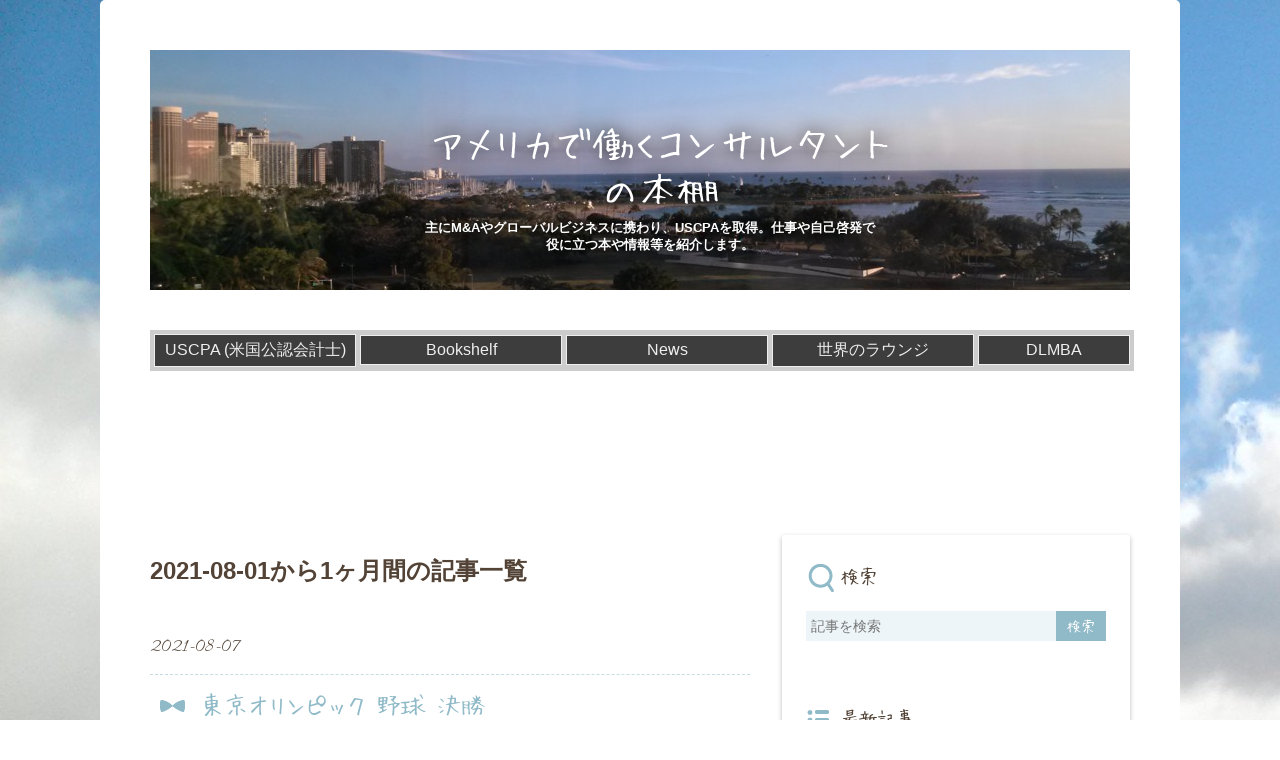

--- FILE ---
content_type: text/html; charset=utf-8
request_url: https://www.thebookshelf.biz/archive/2021/8
body_size: 8114
content:
<!DOCTYPE html>
<html
  lang="ja"

data-admin-domain="//blog.hatena.ne.jp"
data-admin-origin="https://blog.hatena.ne.jp"
data-author="hirotay1974jp"
data-avail-langs="ja en"
data-blog="hirotay1974jp.hatenablog.com"
data-blog-host="hirotay1974jp.hatenablog.com"
data-blog-is-public="1"
data-blog-name="アメリカで働くコンサルタントの本棚"
data-blog-owner="hirotay1974jp"
data-blog-show-ads=""
data-blog-show-sleeping-ads=""
data-blog-uri="https://www.thebookshelf.biz/"
data-blog-uuid="12921228815718336703"
data-blogs-uri-base="https://www.thebookshelf.biz"
data-brand="pro"
data-data-layer="{&quot;hatenablog&quot;:{&quot;admin&quot;:{},&quot;analytics&quot;:{&quot;brand_property_id&quot;:&quot;&quot;,&quot;measurement_id&quot;:&quot;&quot;,&quot;non_sampling_property_id&quot;:&quot;&quot;,&quot;property_id&quot;:&quot;UA-87708990-1&quot;,&quot;separated_property_id&quot;:&quot;UA-29716941-20&quot;},&quot;blog&quot;:{&quot;blog_id&quot;:&quot;12921228815718336703&quot;,&quot;content_seems_japanese&quot;:&quot;true&quot;,&quot;disable_ads&quot;:&quot;custom_domain&quot;,&quot;enable_ads&quot;:&quot;false&quot;,&quot;enable_keyword_link&quot;:&quot;false&quot;,&quot;entry_show_footer_related_entries&quot;:&quot;true&quot;,&quot;force_pc_view&quot;:&quot;false&quot;,&quot;is_public&quot;:&quot;true&quot;,&quot;is_responsive_view&quot;:&quot;false&quot;,&quot;is_sleeping&quot;:&quot;true&quot;,&quot;lang&quot;:&quot;ja&quot;,&quot;name&quot;:&quot;\u30a2\u30e1\u30ea\u30ab\u3067\u50cd\u304f\u30b3\u30f3\u30b5\u30eb\u30bf\u30f3\u30c8\u306e\u672c\u68da&quot;,&quot;owner_name&quot;:&quot;hirotay1974jp&quot;,&quot;uri&quot;:&quot;https://www.thebookshelf.biz/&quot;},&quot;brand&quot;:&quot;pro&quot;,&quot;page_id&quot;:&quot;archive&quot;,&quot;permalink_entry&quot;:null,&quot;pro&quot;:&quot;pro&quot;,&quot;router_type&quot;:&quot;blogs&quot;}}"
data-device="pc"
data-dont-recommend-pro="false"
data-global-domain="https://hatena.blog"
data-globalheader-color="b"
data-globalheader-type="pc"
data-has-touch-view="1"
data-help-url="https://help.hatenablog.com"
data-hide-header="1"
data-page="archive"
data-parts-domain="https://hatenablog-parts.com"
data-plus-available="1"
data-pro="true"
data-router-type="blogs"
data-sentry-dsn="https://03a33e4781a24cf2885099fed222b56d@sentry.io/1195218"
data-sentry-environment="production"
data-sentry-sample-rate="0.1"
data-static-domain="https://cdn.blog.st-hatena.com"
data-version="7185c9490d36ae5ff7269c05e54390"



  itemscope
  itemtype="http://schema.org/Blog"


  data-initial-state="{}"

  >
  <head prefix="og: http://ogp.me/ns# fb: http://ogp.me/ns/fb#">

  

  

  


  

  <meta name="robots" content="max-image-preview:large" />


  <meta charset="utf-8"/>
  <meta http-equiv="X-UA-Compatible" content="IE=7; IE=9; IE=10; IE=11" />
  <title>2021-08-01から1ヶ月間の記事一覧 - アメリカで働くコンサルタントの本棚</title>

  
  <link rel="canonical" href="https://www.thebookshelf.biz/archive/2021/08"/>



  

<meta itemprop="name" content="2021-08-01から1ヶ月間の記事一覧 - アメリカで働くコンサルタントの本棚"/>

  <meta itemprop="image" content="https://cdn.blog.st-hatena.com/images/theme/og-image-1500.png"/>


  <meta property="og:title" content="2021-08-01から1ヶ月間の記事一覧 - アメリカで働くコンサルタントの本棚"/>
<meta property="og:type" content="blog"/>
  <meta property="og:url" content="https://www.thebookshelf.biz/archive/2021/08"/>

  
  
  
  <meta property="og:image" content="https://cdn.blog.st-hatena.com/images/theme/og-image-1500.png"/>

<meta property="og:image:alt" content="2021-08-01から1ヶ月間の記事一覧 - アメリカで働くコンサルタントの本棚"/>
  <meta property="og:description" content="主にM&amp;Aやグローバルビジネスに携わり、USCPAを取得。仕事や自己啓発で役に立つ本や情報等を紹介します。" />
<meta property="og:site_name" content="アメリカで働くコンサルタントの本棚"/>

    <meta name="twitter:card" content="summary" />  <meta name="twitter:title" content="2021-08-01から1ヶ月間の記事一覧 - アメリカで働くコンサルタントの本棚" />  <meta name="twitter:description" content="主にM&amp;Aやグローバルビジネスに携わり、USCPAを取得。仕事や自己啓発で役に立つ本や情報等を紹介します。" />  <meta name="twitter:app:name:iphone" content="はてなブログアプリ" />
  <meta name="twitter:app:id:iphone" content="583299321" />
  <meta name="twitter:app:url:iphone" content="hatenablog:///open?uri=https%3A%2F%2Fwww.thebookshelf.biz%2Farchive%2F2021%2F8" />
  


  
<script
  id="embed-gtm-data-layer-loader"
  data-data-layer-page-specific=""
>
(function() {
  function loadDataLayer(elem, attrName) {
    if (!elem) { return {}; }
    var json = elem.getAttribute(attrName);
    if (!json) { return {}; }
    return JSON.parse(json);
  }

  var globalVariables = loadDataLayer(
    document.documentElement,
    'data-data-layer'
  );
  var pageSpecificVariables = loadDataLayer(
    document.getElementById('embed-gtm-data-layer-loader'),
    'data-data-layer-page-specific'
  );

  var variables = [globalVariables, pageSpecificVariables];

  if (!window.dataLayer) {
    window.dataLayer = [];
  }

  for (var i = 0; i < variables.length; i++) {
    window.dataLayer.push(variables[i]);
  }
})();
</script>

<!-- Google Tag Manager -->
<script>(function(w,d,s,l,i){w[l]=w[l]||[];w[l].push({'gtm.start':
new Date().getTime(),event:'gtm.js'});var f=d.getElementsByTagName(s)[0],
j=d.createElement(s),dl=l!='dataLayer'?'&l='+l:'';j.async=true;j.src=
'https://www.googletagmanager.com/gtm.js?id='+i+dl;f.parentNode.insertBefore(j,f);
})(window,document,'script','dataLayer','GTM-P4CXTW');</script>
<!-- End Google Tag Manager -->











  <link rel="shortcut icon" href="https://www.thebookshelf.biz/icon/favicon">
<link rel="apple-touch-icon" href="https://www.thebookshelf.biz/icon/touch">
<link rel="icon" sizes="192x192" href="https://www.thebookshelf.biz/icon/link">

  

<link rel="alternate" type="application/atom+xml" title="Atom" href="https://www.thebookshelf.biz/feed"/>
<link rel="alternate" type="application/rss+xml" title="RSS2.0" href="https://www.thebookshelf.biz/rss"/>

  
  
  <link rel="author" href="http://www.hatena.ne.jp/hirotay1974jp/">


  

  
      <link rel="preload" href="http://cdn-ak.f.st-hatena.com/images/fotolife/h/hirotay1974jp/20121222/20121222172844.jpg" as="image"/>
      <link rel="preload" href="http://cdn-ak.f.st-hatena.com/images/fotolife/h/hirotay1974jp/20121222/20121222095344.jpg" as="image"/>


  
    
<link rel="stylesheet" type="text/css" href="https://cdn.blog.st-hatena.com/css/blog.css?version=7185c9490d36ae5ff7269c05e54390"/>

    
  <link rel="stylesheet" type="text/css" href="https://usercss.blog.st-hatena.com/blog_style/12921228815718336703/12f5445bb21bbc9cedb177cc69a9b7aaffbbd2b2"/>
  
  

  

  
<script> </script>

  
<style>
  div#google_afc_user,
  div.google-afc-user-container,
  div.google_afc_image,
  div.google_afc_blocklink {
      display: block !important;
  }
</style>


  

  

  <script async src="//pagead2.googlesyndication.com/pagead/js/adsbygoogle.js"></script>
<script>
  (adsbygoogle = window.adsbygoogle || []).push({
    google_ad_client: "ca-pub-5078558615694651",
    enable_page_level_ads: true
  });
</script>

<script>
  (function(i,s,o,g,r,a,m){i['GoogleAnalyticsObject']=r;i[r]=i[r]||function(){
  (i[r].q=i[r].q||[]).push(arguments)},i[r].l=1*new Date();a=s.createElement(o),
  m=s.getElementsByTagName(o)[0];a.async=1;a.src=g;m.parentNode.insertBefore(a,m)
  })(window,document,'script','https://www.google-analytics.com/analytics.js','ga');

  ga('create', 'UA-87708990-1', 'auto');
  ga('require', 'displayfeatures');
  ga('send', 'pageview');

</script>
</head>

  <body class="page-archive header-image-enable enable-top-editarea enable-bottom-editarea customized-background-image globalheader-off globalheader-ng-enabled">
    

<div id="globalheader-container"
  data-brand="hatenablog"
  style="display: none"
  >
  <iframe id="globalheader" height="37" frameborder="0" allowTransparency="true"></iframe>
</div>


  
  
  

  <div id="container">
    <div id="container-inner">
      <header id="blog-title" data-brand="hatenablog">
  <div id="blog-title-inner" style="background-image: url('http://cdn-ak.f.st-hatena.com/images/fotolife/h/hirotay1974jp/20121222/20121222172844.jpg'); background-position: center -257px;">
    <div id="blog-title-content">
      <h1 id="title"><a href="https://www.thebookshelf.biz/">アメリカで働くコンサルタントの本棚</a></h1>
      
        <h2 id="blog-description">主にM&amp;Aやグローバルビジネスに携わり、USCPAを取得。仕事や自己啓発で役に立つ本や情報等を紹介します。</h2>
      
    </div>
  </div>
</header>

      
  <div id="top-editarea">
    <div id="menubar">
    <ul>
        <li><a href="http://www.thebookshelf.biz/archive/category/USCPA%EF%BC%88%E7%B1%B3%E5%9B%BD%E5%85%AC%E8%AA%8D%E4%BC%9A%E8%A8%88%E5%A3%AB%EF%BC%89" 
        title="ポップアップ表示" 
        target="_blank">USCPA (米国公認会計士)
        </a></li>
        
        <li><a href="http://www.thebookshelf.biz/archive/category/Bookshelf" 
        title="ポップアップ表示" 
        target="_blank">Bookshelf
        
        <li><a href="https://www.thebookshelf.biz/archive/category/%E3%83%8B%E3%83%A5%E3%83%BC%E3%82%B9" 
        title="ポップアップ表示" 
        target="_blank">News

        <li><a href="http://www.thebookshelf.biz/archive/category/%E4%B8%96%E7%95%8C%E3%81%AE%E3%83%A9%E3%82%A6%E3%83%B3%E3%82%B8" 
        title="ポップアップ表示" 
        target="_blank">世界のラウンジ

        <li><a href="http://www.thebookshelf.biz/archive/category/DLMBA" 
        title="ポップアップ表示" 
        target="_blank">DLMBA

        </a></li>
    </ul>
    
<script async src="https://pagead2.googlesyndication.com/pagead/js/adsbygoogle.js"></script>
<!-- Bookshelf_head -->
<ins class="adsbygoogle"
     style="display:inline-block;width:728px;height:90px"
     data-ad-client="ca-pub-5272933570450574"
     data-ad-slot="2641025043"></ins>
<script>
     (adsbygoogle = window.adsbygoogle || []).push({});
</script>
  </div>


      
      



<div id="content">
  <div id="content-inner">
    <div id="wrapper">
      <div id="main">
        <div id="main-inner">
          

          



          

          
            <h2 class="archive-heading">
              2021-08-01から1ヶ月間の記事一覧
            </h2>
          

          
            <div class="archive-entries">
              
                
                  <section class="archive-entry test-archive-entry autopagerize_page_element" data-uuid="26006613794848972">
<div class="archive-entry-header">
  <div class="date archive-date">
    <a href="https://www.thebookshelf.biz/archive/2021/08/07" rel="nofollow">
      <time datetime="2021-08-07" title="2021-08-07">
        <span class="date-year">2021</span><span class="hyphen">-</span><span class="date-month">08</span><span class="hyphen">-</span><span class="date-day">07</span>
      </time>
    </a>
  </div>

  <h1 class="entry-title">
    <a class="entry-title-link" href="https://www.thebookshelf.biz/entry/2021/08/07/223518">東京オリンピック 野球 決勝</a>
  </h1>
</div>


  <div class="categories">
    
      <a href="https://www.thebookshelf.biz/archive/category/%E3%83%8B%E3%83%A5%E3%83%BC%E3%82%B9" class="archive-category-link category-ニュース">ニュース</a>
    
  </div>



<div class="archive-entry-body">
  <p class="entry-description">
    
      東京オリンピックの野球 決勝をテレビ観戦しました。日本代表は、ピッチャー陣の見事な継投と、村上のホームランなどにより初の金メダルを獲得しました。本当におめでとうございます。 勝利の瞬間、アメリカではどのように放映されるのか、興味を持って現地…
    
  </p>

  
    <div class="archive-entry-tags-wrapper">
  <div class="archive-entry-tags">  </div>
</div>

  

  <span class="social-buttons">
    
    
      <a href="https://b.hatena.ne.jp/entry/s/www.thebookshelf.biz/entry/2021/08/07/223518" class="bookmark-widget-counter">
        <img src="https://b.hatena.ne.jp/entry/image/https://www.thebookshelf.biz/entry/2021/08/07/223518" alt="はてなブックマーク - 東京オリンピック 野球 決勝" />
      </a>
    

    <span
      class="star-container"
      data-hatena-star-container
      data-hatena-star-url="https://www.thebookshelf.biz/entry/2021/08/07/223518"
      data-hatena-star-title="東京オリンピック 野球 決勝"
      data-hatena-star-variant="profile-icon"
      data-hatena-star-profile-url-template="https://blog.hatena.ne.jp/{username}/"
    ></span>
  </span>
</div>
</section>
              
            </div>

          
        </div>

        
      </div>
    </div>

    
<aside id="box2">
  
  <div id="box2-inner">
    
      <div class="hatena-module hatena-module-search-box">
  <div class="hatena-module-title">
    検索
  </div>
  <div class="hatena-module-body">
    <form class="search-form" role="search" action="https://www.thebookshelf.biz/search" method="get">
  <input type="text" name="q" class="search-module-input" value="" placeholder="記事を検索" required>
  <input type="submit" value="検索" class="search-module-button" />
</form>

  </div>
</div>

    
      <div class="hatena-module hatena-module-recent-entries ">
  <div class="hatena-module-title">
    <a href="https://www.thebookshelf.biz/archive">
      最新記事
    </a>
  </div>
  <div class="hatena-module-body">
    <ul class="recent-entries hatena-urllist ">
  
  
    
    <li class="urllist-item recent-entries-item">
      <div class="urllist-item-inner recent-entries-item-inner">
        
          
          
          <a href="https://www.thebookshelf.biz/entry/2023/04/16/130110" class="urllist-title-link recent-entries-title-link  urllist-title recent-entries-title">公認不正検査士（CFE）の取得</a>


          
          

                </div>
    </li>
  
    
    <li class="urllist-item recent-entries-item">
      <div class="urllist-item-inner recent-entries-item-inner">
        
          
          
          <a href="https://www.thebookshelf.biz/entry/2021/08/07/223518" class="urllist-title-link recent-entries-title-link  urllist-title recent-entries-title">東京オリンピック 野球 決勝</a>


          
          

                </div>
    </li>
  
    
    <li class="urllist-item recent-entries-item">
      <div class="urllist-item-inner recent-entries-item-inner">
        
          
          
          <a href="https://www.thebookshelf.biz/entry/2021/07/24/173704" class="urllist-title-link recent-entries-title-link  urllist-title recent-entries-title">4: ペスト</a>


          
          

                </div>
    </li>
  
    
    <li class="urllist-item recent-entries-item">
      <div class="urllist-item-inner recent-entries-item-inner">
        
          
          
          <a href="https://www.thebookshelf.biz/entry/2021/07/10/203934" class="urllist-title-link recent-entries-title-link  urllist-title recent-entries-title">SRI International、日本向けイノベーション・センターを本格始動!</a>


          
          

                </div>
    </li>
  
    
    <li class="urllist-item recent-entries-item">
      <div class="urllist-item-inner recent-entries-item-inner">
        
          
          
          <a href="https://www.thebookshelf.biz/entry/2021/06/20/181133" class="urllist-title-link recent-entries-title-link  urllist-title recent-entries-title">自動運転車の乗客輸送に初の許可</a>


          
          

                </div>
    </li>
  
</ul>

      </div>
</div>

    
      

<div class="hatena-module hatena-module-category">
  <div class="hatena-module-title">
    カテゴリー
  </div>
  <div class="hatena-module-body">
    <ul class="hatena-urllist">
      
        <li>
          <a href="https://www.thebookshelf.biz/archive/category/USCPA%EF%BC%88%E7%B1%B3%E5%9B%BD%E5%85%AC%E8%AA%8D%E4%BC%9A%E8%A8%88%E5%A3%AB%EF%BC%89" class="category-USCPA（米国公認会計士）">
            USCPA（米国公認会計士） (36)
          </a>
        </li>
      
        <li>
          <a href="https://www.thebookshelf.biz/archive/category/Bookshelf" class="category-Bookshelf">
            Bookshelf (59)
          </a>
        </li>
      
        <li>
          <a href="https://www.thebookshelf.biz/archive/category/%E4%BA%BA%E5%B7%A5%E7%9F%A5%E8%83%BD%E3%83%BBIoT" class="category-人工知能・IoT">
            人工知能・IoT (28)
          </a>
        </li>
      
        <li>
          <a href="https://www.thebookshelf.biz/archive/category/%E3%83%AD%E3%83%9C%E3%83%86%E3%82%A3%E3%82%AF%E3%82%B9" class="category-ロボティクス">
            ロボティクス (12)
          </a>
        </li>
      
        <li>
          <a href="https://www.thebookshelf.biz/archive/category/%E7%A8%8E%E5%8B%99" class="category-税務">
            税務 (2)
          </a>
        </li>
      
        <li>
          <a href="https://www.thebookshelf.biz/archive/category/%E8%B2%A1%E5%8B%99%E3%83%BB%E4%BC%9A%E8%A8%88" class="category-財務・会計">
            財務・会計 (40)
          </a>
        </li>
      
        <li>
          <a href="https://www.thebookshelf.biz/archive/category/%E7%B5%8C%E5%96%B6%E5%AD%A6" class="category-経営学">
            経営学 (5)
          </a>
        </li>
      
        <li>
          <a href="https://www.thebookshelf.biz/archive/category/%E3%83%AC%E3%83%9D%E3%83%BC%E3%83%88" class="category-レポート">
            レポート (3)
          </a>
        </li>
      
        <li>
          <a href="https://www.thebookshelf.biz/archive/category/%E3%83%8B%E3%83%A5%E3%83%BC%E3%82%B9" class="category-ニュース">
            ニュース (57)
          </a>
        </li>
      
        <li>
          <a href="https://www.thebookshelf.biz/archive/category/%E8%8B%B1%E4%BC%9A%E8%A9%B1" class="category-英会話">
            英会話 (6)
          </a>
        </li>
      
        <li>
          <a href="https://www.thebookshelf.biz/archive/category/%E8%87%AA%E5%B7%B1%E5%95%93%E7%99%BA" class="category-自己啓発">
            自己啓発 (37)
          </a>
        </li>
      
        <li>
          <a href="https://www.thebookshelf.biz/archive/category/DLMBA" class="category-DLMBA">
            DLMBA (24)
          </a>
        </li>
      
        <li>
          <a href="https://www.thebookshelf.biz/archive/category/%E6%9B%B8%E8%A9%95%E3%81%AE%E8%A6%8B%E6%96%B9" class="category-書評の見方">
            書評の見方 (1)
          </a>
        </li>
      
        <li>
          <a href="https://www.thebookshelf.biz/archive/category/%E4%B8%96%E7%95%8C%E3%81%AE%E3%83%A9%E3%82%A6%E3%83%B3%E3%82%B8" class="category-世界のラウンジ">
            世界のラウンジ (23)
          </a>
        </li>
      
        <li>
          <a href="https://www.thebookshelf.biz/archive/category/%E3%83%97%E3%83%A9%E3%82%A4%E3%83%90%E3%82%B7%E3%83%BC%E3%83%9D%E3%83%AA%E3%82%B7%E3%83%BC" class="category-プライバシーポリシー">
            プライバシーポリシー (1)
          </a>
        </li>
      
        <li>
          <a href="https://www.thebookshelf.biz/archive/category/%E4%BC%81%E6%A5%AD%E6%88%A6%E7%95%A5" class="category-企業戦略">
            企業戦略 (19)
          </a>
        </li>
      
        <li>
          <a href="https://www.thebookshelf.biz/archive/category/CFE%20%28%E5%85%AC%E8%AA%8D%E4%B8%8D%E6%AD%A3%E6%A4%9C%E6%9F%BB%E5%A3%AB%29" class="category-CFE-(公認不正検査士)">
            CFE (公認不正検査士) (1)
          </a>
        </li>
      
    </ul>
  </div>
</div>

    
      

<div class="hatena-module hatena-module-archive" data-archive-type="default" data-archive-url="https://www.thebookshelf.biz/archive">
  <div class="hatena-module-title">
    <a href="https://www.thebookshelf.biz/archive">月別アーカイブ</a>
  </div>
  <div class="hatena-module-body">
    
      
        <ul class="hatena-urllist">
          
            <li class="archive-module-year archive-module-year-hidden" data-year="2023">
              <div class="archive-module-button">
                <span class="archive-module-hide-button">▼</span>
                <span class="archive-module-show-button">▶</span>
              </div>
              <a href="https://www.thebookshelf.biz/archive/2023" class="archive-module-year-title archive-module-year-2023">
                2023
              </a>
              <ul class="archive-module-months">
                
                  <li class="archive-module-month">
                    <a href="https://www.thebookshelf.biz/archive/2023/04" class="archive-module-month-title archive-module-month-2023-4">
                      2023 / 4
                    </a>
                  </li>
                
              </ul>
            </li>
          
            <li class="archive-module-year archive-module-year-hidden" data-year="2021">
              <div class="archive-module-button">
                <span class="archive-module-hide-button">▼</span>
                <span class="archive-module-show-button">▶</span>
              </div>
              <a href="https://www.thebookshelf.biz/archive/2021" class="archive-module-year-title archive-module-year-2021">
                2021
              </a>
              <ul class="archive-module-months">
                
                  <li class="archive-module-month">
                    <a href="https://www.thebookshelf.biz/archive/2021/08" class="archive-module-month-title archive-module-month-2021-8">
                      2021 / 8
                    </a>
                  </li>
                
                  <li class="archive-module-month">
                    <a href="https://www.thebookshelf.biz/archive/2021/07" class="archive-module-month-title archive-module-month-2021-7">
                      2021 / 7
                    </a>
                  </li>
                
                  <li class="archive-module-month">
                    <a href="https://www.thebookshelf.biz/archive/2021/06" class="archive-module-month-title archive-module-month-2021-6">
                      2021 / 6
                    </a>
                  </li>
                
                  <li class="archive-module-month">
                    <a href="https://www.thebookshelf.biz/archive/2021/05" class="archive-module-month-title archive-module-month-2021-5">
                      2021 / 5
                    </a>
                  </li>
                
                  <li class="archive-module-month">
                    <a href="https://www.thebookshelf.biz/archive/2021/02" class="archive-module-month-title archive-module-month-2021-2">
                      2021 / 2
                    </a>
                  </li>
                
                  <li class="archive-module-month">
                    <a href="https://www.thebookshelf.biz/archive/2021/01" class="archive-module-month-title archive-module-month-2021-1">
                      2021 / 1
                    </a>
                  </li>
                
              </ul>
            </li>
          
            <li class="archive-module-year archive-module-year-hidden" data-year="2020">
              <div class="archive-module-button">
                <span class="archive-module-hide-button">▼</span>
                <span class="archive-module-show-button">▶</span>
              </div>
              <a href="https://www.thebookshelf.biz/archive/2020" class="archive-module-year-title archive-module-year-2020">
                2020
              </a>
              <ul class="archive-module-months">
                
                  <li class="archive-module-month">
                    <a href="https://www.thebookshelf.biz/archive/2020/10" class="archive-module-month-title archive-module-month-2020-10">
                      2020 / 10
                    </a>
                  </li>
                
                  <li class="archive-module-month">
                    <a href="https://www.thebookshelf.biz/archive/2020/08" class="archive-module-month-title archive-module-month-2020-8">
                      2020 / 8
                    </a>
                  </li>
                
                  <li class="archive-module-month">
                    <a href="https://www.thebookshelf.biz/archive/2020/05" class="archive-module-month-title archive-module-month-2020-5">
                      2020 / 5
                    </a>
                  </li>
                
                  <li class="archive-module-month">
                    <a href="https://www.thebookshelf.biz/archive/2020/04" class="archive-module-month-title archive-module-month-2020-4">
                      2020 / 4
                    </a>
                  </li>
                
                  <li class="archive-module-month">
                    <a href="https://www.thebookshelf.biz/archive/2020/03" class="archive-module-month-title archive-module-month-2020-3">
                      2020 / 3
                    </a>
                  </li>
                
                  <li class="archive-module-month">
                    <a href="https://www.thebookshelf.biz/archive/2020/02" class="archive-module-month-title archive-module-month-2020-2">
                      2020 / 2
                    </a>
                  </li>
                
              </ul>
            </li>
          
            <li class="archive-module-year archive-module-year-hidden" data-year="2018">
              <div class="archive-module-button">
                <span class="archive-module-hide-button">▼</span>
                <span class="archive-module-show-button">▶</span>
              </div>
              <a href="https://www.thebookshelf.biz/archive/2018" class="archive-module-year-title archive-module-year-2018">
                2018
              </a>
              <ul class="archive-module-months">
                
                  <li class="archive-module-month">
                    <a href="https://www.thebookshelf.biz/archive/2018/10" class="archive-module-month-title archive-module-month-2018-10">
                      2018 / 10
                    </a>
                  </li>
                
                  <li class="archive-module-month">
                    <a href="https://www.thebookshelf.biz/archive/2018/07" class="archive-module-month-title archive-module-month-2018-7">
                      2018 / 7
                    </a>
                  </li>
                
                  <li class="archive-module-month">
                    <a href="https://www.thebookshelf.biz/archive/2018/02" class="archive-module-month-title archive-module-month-2018-2">
                      2018 / 2
                    </a>
                  </li>
                
              </ul>
            </li>
          
            <li class="archive-module-year archive-module-year-hidden" data-year="2017">
              <div class="archive-module-button">
                <span class="archive-module-hide-button">▼</span>
                <span class="archive-module-show-button">▶</span>
              </div>
              <a href="https://www.thebookshelf.biz/archive/2017" class="archive-module-year-title archive-module-year-2017">
                2017
              </a>
              <ul class="archive-module-months">
                
                  <li class="archive-module-month">
                    <a href="https://www.thebookshelf.biz/archive/2017/06" class="archive-module-month-title archive-module-month-2017-6">
                      2017 / 6
                    </a>
                  </li>
                
                  <li class="archive-module-month">
                    <a href="https://www.thebookshelf.biz/archive/2017/05" class="archive-module-month-title archive-module-month-2017-5">
                      2017 / 5
                    </a>
                  </li>
                
                  <li class="archive-module-month">
                    <a href="https://www.thebookshelf.biz/archive/2017/04" class="archive-module-month-title archive-module-month-2017-4">
                      2017 / 4
                    </a>
                  </li>
                
                  <li class="archive-module-month">
                    <a href="https://www.thebookshelf.biz/archive/2017/03" class="archive-module-month-title archive-module-month-2017-3">
                      2017 / 3
                    </a>
                  </li>
                
                  <li class="archive-module-month">
                    <a href="https://www.thebookshelf.biz/archive/2017/02" class="archive-module-month-title archive-module-month-2017-2">
                      2017 / 2
                    </a>
                  </li>
                
                  <li class="archive-module-month">
                    <a href="https://www.thebookshelf.biz/archive/2017/01" class="archive-module-month-title archive-module-month-2017-1">
                      2017 / 1
                    </a>
                  </li>
                
              </ul>
            </li>
          
            <li class="archive-module-year archive-module-year-hidden" data-year="2016">
              <div class="archive-module-button">
                <span class="archive-module-hide-button">▼</span>
                <span class="archive-module-show-button">▶</span>
              </div>
              <a href="https://www.thebookshelf.biz/archive/2016" class="archive-module-year-title archive-module-year-2016">
                2016
              </a>
              <ul class="archive-module-months">
                
                  <li class="archive-module-month">
                    <a href="https://www.thebookshelf.biz/archive/2016/12" class="archive-module-month-title archive-module-month-2016-12">
                      2016 / 12
                    </a>
                  </li>
                
                  <li class="archive-module-month">
                    <a href="https://www.thebookshelf.biz/archive/2016/11" class="archive-module-month-title archive-module-month-2016-11">
                      2016 / 11
                    </a>
                  </li>
                
                  <li class="archive-module-month">
                    <a href="https://www.thebookshelf.biz/archive/2016/10" class="archive-module-month-title archive-module-month-2016-10">
                      2016 / 10
                    </a>
                  </li>
                
                  <li class="archive-module-month">
                    <a href="https://www.thebookshelf.biz/archive/2016/09" class="archive-module-month-title archive-module-month-2016-9">
                      2016 / 9
                    </a>
                  </li>
                
              </ul>
            </li>
          
            <li class="archive-module-year archive-module-year-hidden" data-year="2014">
              <div class="archive-module-button">
                <span class="archive-module-hide-button">▼</span>
                <span class="archive-module-show-button">▶</span>
              </div>
              <a href="https://www.thebookshelf.biz/archive/2014" class="archive-module-year-title archive-module-year-2014">
                2014
              </a>
              <ul class="archive-module-months">
                
                  <li class="archive-module-month">
                    <a href="https://www.thebookshelf.biz/archive/2014/03" class="archive-module-month-title archive-module-month-2014-3">
                      2014 / 3
                    </a>
                  </li>
                
                  <li class="archive-module-month">
                    <a href="https://www.thebookshelf.biz/archive/2014/02" class="archive-module-month-title archive-module-month-2014-2">
                      2014 / 2
                    </a>
                  </li>
                
              </ul>
            </li>
          
            <li class="archive-module-year archive-module-year-hidden" data-year="2009">
              <div class="archive-module-button">
                <span class="archive-module-hide-button">▼</span>
                <span class="archive-module-show-button">▶</span>
              </div>
              <a href="https://www.thebookshelf.biz/archive/2009" class="archive-module-year-title archive-module-year-2009">
                2009
              </a>
              <ul class="archive-module-months">
                
                  <li class="archive-module-month">
                    <a href="https://www.thebookshelf.biz/archive/2009/09" class="archive-module-month-title archive-module-month-2009-9">
                      2009 / 9
                    </a>
                  </li>
                
              </ul>
            </li>
          
            <li class="archive-module-year archive-module-year-hidden" data-year="2008">
              <div class="archive-module-button">
                <span class="archive-module-hide-button">▼</span>
                <span class="archive-module-show-button">▶</span>
              </div>
              <a href="https://www.thebookshelf.biz/archive/2008" class="archive-module-year-title archive-module-year-2008">
                2008
              </a>
              <ul class="archive-module-months">
                
                  <li class="archive-module-month">
                    <a href="https://www.thebookshelf.biz/archive/2008/01" class="archive-module-month-title archive-module-month-2008-1">
                      2008 / 1
                    </a>
                  </li>
                
              </ul>
            </li>
          
            <li class="archive-module-year archive-module-year-hidden" data-year="2007">
              <div class="archive-module-button">
                <span class="archive-module-hide-button">▼</span>
                <span class="archive-module-show-button">▶</span>
              </div>
              <a href="https://www.thebookshelf.biz/archive/2007" class="archive-module-year-title archive-module-year-2007">
                2007
              </a>
              <ul class="archive-module-months">
                
                  <li class="archive-module-month">
                    <a href="https://www.thebookshelf.biz/archive/2007/08" class="archive-module-month-title archive-module-month-2007-8">
                      2007 / 8
                    </a>
                  </li>
                
                  <li class="archive-module-month">
                    <a href="https://www.thebookshelf.biz/archive/2007/07" class="archive-module-month-title archive-module-month-2007-7">
                      2007 / 7
                    </a>
                  </li>
                
                  <li class="archive-module-month">
                    <a href="https://www.thebookshelf.biz/archive/2007/06" class="archive-module-month-title archive-module-month-2007-6">
                      2007 / 6
                    </a>
                  </li>
                
                  <li class="archive-module-month">
                    <a href="https://www.thebookshelf.biz/archive/2007/05" class="archive-module-month-title archive-module-month-2007-5">
                      2007 / 5
                    </a>
                  </li>
                
                  <li class="archive-module-month">
                    <a href="https://www.thebookshelf.biz/archive/2007/02" class="archive-module-month-title archive-module-month-2007-2">
                      2007 / 2
                    </a>
                  </li>
                
                  <li class="archive-module-month">
                    <a href="https://www.thebookshelf.biz/archive/2007/01" class="archive-module-month-title archive-module-month-2007-1">
                      2007 / 1
                    </a>
                  </li>
                
              </ul>
            </li>
          
        </ul>
      
    
  </div>
</div>

    
      
<div class="hatena-module hatena-module-html">
    <div class="hatena-module-title">スポンサーリンク</div>
  <div class="hatena-module-body">
    <a href="https://px.a8.net/svt/ejp?a8mat=2TC18V+8AVMGI+2JMM+6ARKX" rel="nofollow">
<img border="0" width="336" height="280" alt="" src="https://www26.a8.net/svt/bgt?aid=170202703502&wid=001&eno=01&mid=s00000011875001058000&mc=1"></a>
<img border="0" width="1" height="1" src="https://www15.a8.net/0.gif?a8mat=2TC18V+8AVMGI+2JMM+6ARKX" alt="">
  </div>
</div>

    
      
<div class="hatena-module hatena-module-html">
  <div class="hatena-module-body">
    <a href="https://px.a8.net/svt/ejp?a8mat=2NXF2X+EZEQUQ+UBO+15PEXD" target="_blank">
<img border="0" width="300" height="250" alt="" src="https://www26.a8.net/svt/bgt?aid=161122713906&wid=001&eno=01&mid=s00000003930007005000&mc=1"></a>
<img border="0" width="1" height="1" src="https://www19.a8.net/0.gif?a8mat=2NXF2X+EZEQUQ+UBO+15PEXD" alt="">
  </div>
</div>

    
      
<div class="hatena-module hatena-module-html">
  <div class="hatena-module-body">
    <a href="https://px.a8.net/svt/ejp?a8mat=2NXF30+31JS36+2NA+11MT5D" rel="nofollow">
<img border="0" width="300" height="250" alt="" src="https://www29.a8.net/svt/bgt?aid=161122716184&wid=001&eno=01&mid=s00000000343006321000&mc=1"></a>
<img border="0" width="1" height="1" src="https://www10.a8.net/0.gif?a8mat=2NXF30+31JS36+2NA+11MT5D" alt="">
  </div>
</div>

    
      
<div class="hatena-module hatena-module-html">
  <div class="hatena-module-body">
    <a href="https://px.a8.net/svt/ejp?a8mat=2TC18V+C9681E+2XTQ+674EP" target="_blank">
<img border="0" width="336" height="280" alt="" src="https://www24.a8.net/svt/bgt?aid=170202703741&wid=001&eno=01&mid=s00000013715001041000&mc=1"></a>
<img border="0" width="1" height="1" src="https://www12.a8.net/0.gif?a8mat=2TC18V+C9681E+2XTQ+674EP" alt="">
  </div>
</div>

    
      
<div class="hatena-module hatena-module-html">
  <div class="hatena-module-body">
    <script async src="https://pagead2.googlesyndication.com/pagead/js/adsbygoogle.js"></script>
<!-- -->
<ins class="adsbygoogle"
     style="display:inline-block;width:336px;height:280px"
     data-ad-client="ca-pub-5272933570450574"
     data-ad-slot="3978157446"></ins>
<script>
     (adsbygoogle = window.adsbygoogle || []).push({});
</script>
  </div>
</div>

    
    
  </div>
</aside>



  </div>
</div>


      

      
  <div id="bottom-editarea">
    <a href="http://www.thebookshelf.biz/entry/2007/01/01/000000_1" target=”_blank”>プライバシーポリシー</a>



<script async src="//pagead2.googlesyndication.com/pagead/js/adsbygoogle.js"></script>
<!-- Health_anywhere -->
<ins class="adsbygoogle"
     style="display:block"
     data-ad-client="ca-pub-5272933570450574"
     data-ad-slot="9885090249"
     data-ad-format="auto"></ins>
<script data-ad-client="ca-pub-5272933570450574" async src="https://pagead2.googlesyndication.com/pagead/js/adsbygoogle.js"></script>
  </div>


    </div>
  </div>
  

  
  <script async src="https://s.hatena.ne.jp/js/widget/star.js"></script>
  
  
  <script>
    if (typeof window.Hatena === 'undefined') {
      window.Hatena = {};
    }
    if (!Hatena.hasOwnProperty('Star')) {
      Hatena.Star = {
        VERSION: 2,
      };
    }
  </script>


  
    <div id="fb-root"></div>
<script>(function(d, s, id) {
  var js, fjs = d.getElementsByTagName(s)[0];
  if (d.getElementById(id)) return;
  js = d.createElement(s); js.id = id;
  js.src = "//connect.facebook.net/ja_JP/sdk.js#xfbml=1&appId=719729204785177&version=v17.0";
  fjs.parentNode.insertBefore(js, fjs);
}(document, 'script', 'facebook-jssdk'));</script>

  
  

<div class="quote-box">
  <div class="tooltip-quote tooltip-quote-stock">
    <i class="blogicon-quote" title="引用をストック"></i>
  </div>
  <div class="tooltip-quote tooltip-quote-tweet js-tooltip-quote-tweet">
    <a class="js-tweet-quote" target="_blank" data-track-name="quote-tweet" data-track-once>
      <img src="https://cdn.blog.st-hatena.com/images/admin/quote/quote-x-icon.svg?version=7185c9490d36ae5ff7269c05e54390" title="引用して投稿する" >
    </a>
  </div>
</div>

<div class="quote-stock-panel" id="quote-stock-message-box" style="position: absolute; z-index: 3000">
  <div class="message-box" id="quote-stock-succeeded-message" style="display: none">
    <p>引用をストックしました</p>
    <button class="btn btn-primary" id="quote-stock-show-editor-button" data-track-name="curation-quote-edit-button">ストック一覧を見る</button>
    <button class="btn quote-stock-close-message-button">閉じる</button>
  </div>

  <div class="message-box" id="quote-login-required-message" style="display: none">
    <p>引用するにはまずログインしてください</p>
    <button class="btn btn-primary" id="quote-login-button">ログイン</button>
    <button class="btn quote-stock-close-message-button">閉じる</button>
  </div>

  <div class="error-box" id="quote-stock-failed-message" style="display: none">
    <p>引用をストックできませんでした。再度お試しください</p>
    <button class="btn quote-stock-close-message-button">閉じる</button>
  </div>

  <div class="error-box" id="unstockable-quote-message-box" style="display: none; position: absolute; z-index: 3000;">
    <p>限定公開記事のため引用できません。</p>
  </div>
</div>

<script type="x-underscore-template" id="js-requote-button-template">
  <div class="requote-button js-requote-button">
    <button class="requote-button-btn tipsy-top" title="引用する"><i class="blogicon-quote"></i></button>
  </div>
</script>



  
  <div id="hidden-subscribe-button" style="display: none;">
    <div class="hatena-follow-button-box btn-subscribe js-hatena-follow-button-box"
  
  >

  <a href="#" class="hatena-follow-button js-hatena-follow-button">
    <span class="subscribing">
      <span class="foreground">読者です</span>
      <span class="background">読者をやめる</span>
    </span>
    <span class="unsubscribing" data-track-name="profile-widget-subscribe-button" data-track-once>
      <span class="foreground">読者になる</span>
      <span class="background">読者になる</span>
    </span>
  </a>
  <div class="subscription-count-box js-subscription-count-box">
    <i></i>
    <u></u>
    <span class="subscription-count js-subscription-count">
    </span>
  </div>
</div>

  </div>

  



    


  <script async src="https://platform.twitter.com/widgets.js" charset="utf-8"></script>

<script src="https://b.st-hatena.com/js/bookmark_button.js" charset="utf-8" async="async"></script>


<script type="text/javascript" src="https://cdn.blog.st-hatena.com/js/external/jquery.min.js?v=1.12.4&amp;version=7185c9490d36ae5ff7269c05e54390"></script>







<script src="https://cdn.blog.st-hatena.com/js/texts-ja.js?version=7185c9490d36ae5ff7269c05e54390"></script>



  <script id="vendors-js" data-env="production" src="https://cdn.blog.st-hatena.com/js/vendors.js?version=7185c9490d36ae5ff7269c05e54390" crossorigin="anonymous"></script>

<script id="hatenablog-js" data-env="production" src="https://cdn.blog.st-hatena.com/js/hatenablog.js?version=7185c9490d36ae5ff7269c05e54390" crossorigin="anonymous" data-page-id="archive-year-month"></script>


  <script>Hatena.Diary.GlobalHeader.init()</script>







    

    





  </body>
</html>


--- FILE ---
content_type: text/html; charset=utf-8
request_url: https://www.google.com/recaptcha/api2/aframe
body_size: 258
content:
<!DOCTYPE HTML><html><head><meta http-equiv="content-type" content="text/html; charset=UTF-8"></head><body><script nonce="uIPGbjdhXfrnpcZvG4grKQ">/** Anti-fraud and anti-abuse applications only. See google.com/recaptcha */ try{var clients={'sodar':'https://pagead2.googlesyndication.com/pagead/sodar?'};window.addEventListener("message",function(a){try{if(a.source===window.parent){var b=JSON.parse(a.data);var c=clients[b['id']];if(c){var d=document.createElement('img');d.src=c+b['params']+'&rc='+(localStorage.getItem("rc::a")?sessionStorage.getItem("rc::b"):"");window.document.body.appendChild(d);sessionStorage.setItem("rc::e",parseInt(sessionStorage.getItem("rc::e")||0)+1);localStorage.setItem("rc::h",'1764098599363');}}}catch(b){}});window.parent.postMessage("_grecaptcha_ready", "*");}catch(b){}</script></body></html>

--- FILE ---
content_type: text/css; charset=utf-8
request_url: https://usercss.blog.st-hatena.com/blog_style/12921228815718336703/12f5445bb21bbc9cedb177cc69a9b7aaffbbd2b2
body_size: 4948
content:
/* <system section="theme" selected="handwriting"> */
@charset "UTF-8";@import"https://fonts.googleapis.com/css?family=Allura";/*! normalize.css v3.0.0 | MIT License | git.io/normalize */html{font-family:sans-serif;-ms-text-size-adjust:100%;-webkit-text-size-adjust:100%}body{margin:0}article,aside,details,figcaption,figure,footer,header,hgroup,main,nav,section,summary{display:block}audio,canvas,progress,video{display:inline-block;vertical-align:baseline}audio:not([controls]){display:none;height:0}[hidden],template{display:none}a{background:transparent}a:active,a:hover{outline:0}abbr[title]{border-bottom:1px dotted}b,strong{font-weight:700}dfn{font-style:italic}h1{font-size:2em;margin:.67em 0}mark{background:#ff0;color:#000}small{font-size:80%}sub,sup{font-size:75%;line-height:0;position:relative;vertical-align:baseline}sup{top:-.5em}sub{bottom:-.25em}img{border:0}svg:not(:root){overflow:hidden}figure{margin:1em 40px}hr{box-sizing:content-box;height:0}pre{overflow:auto}code,kbd,pre,samp{font-family:monospace,monospace;font-size:1em}button,input,optgroup,select,textarea{color:inherit;font:inherit;margin:0}button{overflow:visible}button,select{text-transform:none}button,html input[type=button],input[type=reset],input[type=submit]{-webkit-appearance:button;cursor:pointer}button[disabled],html input[disabled]{cursor:default}button::-moz-focus-inner,input::-moz-focus-inner{border:0;padding:0}input{line-height:normal}input[type=checkbox],input[type=radio]{box-sizing:border-box;padding:0}input[type=number]::-webkit-inner-spin-button,input[type=number]::-webkit-outer-spin-button{height:auto}input[type=search]{-webkit-appearance:textfield;box-sizing:content-box}input[type=search]::-webkit-search-cancel-button,input[type=search]::-webkit-search-decoration{-webkit-appearance:none}fieldset{border:1px solid #c0c0c0;margin:0 2px;padding:.35em .625em .75em}legend{border:0;padding:0}textarea{overflow:auto}optgroup{font-weight:700}table{border-collapse:collapse;border-spacing:0}td,th{padding:0}.clearfix{display:block;*zoom: 1}.clearfix:after{display:block;visibility:hidden;font-size:0;height:0;clear:both;content:"."}.inline-block{display:inline-block;*display: inline;*zoom: 1}.ellipsis{white-space:nowrap;text-overflow:ellipsis;overflow:hidden}@font-face{font-family:HuiFontP109;src:url(https://cdn.blog.st-hatena.com/fonts/public/HuiFont/HuiFontP109.eot?version=7185c9490d36ae5ff7269c05e54390);src:url(https://cdn.blog.st-hatena.com/fonts/public/HuiFont/HuiFontP109.eot?version=7185c9490d36ae5ff7269c05e54390) format("embedded-opentype"),url(https://cdn.blog.st-hatena.com/fonts/public/HuiFont/HuiFontP109.woff?version=7185c9490d36ae5ff7269c05e54390) format("woff"),url(https://cdn.blog.st-hatena.com/fonts/public/HuiFont/HuiFontP109.ttf?version=7185c9490d36ae5ff7269c05e54390) format("truetype"),url(https://cdn.blog.st-hatena.com/fonts/public/HuiFont/HuiFontP109.svg?version=7185c9490d36ae5ff7269c05e54390) format("svg")}body{font-family:Helvetica Neue,Helvetica,Arial,Hiragino Kaku Gothic Pro,Meiryo,MS PGothic,sans-serif;color:#524336;background:url(https://cdn.blog.st-hatena.com/css/theme/handwriting/img/bg.gif?version=7185c9490d36ae5ff7269c05e54390) repeat left top}a{color:#ffb2a4;font-style:normal;text-decoration:none}h1 a,h2 a,h3 a,h4 a,h5 a,h6 a,h1 a:hover,h2 a:hover,h3 a:hover,h4 a:hover,h5 a:hover,h6 a:hover,h1 a:visited,h2 a:visited,h3 a:visited,h4 a:visited,h5 a:visited,h6 a:visited{text-decoration:none;font-weight:400}a.keyword{text-decoration:none;border-bottom:1px dotted #ddd;color:#524336}a.keyword:hover{text-decoration:none!important}.btn{display:inline-block;*display: inline;*zoom: 1;padding:4px 10px;margin-bottom:0;line-height:18px;color:#90bac8;background-color:#edf5f8;text-align:center;vertical-align:middle;border-radius:2px;background-clip:padding-box;cursor:pointer;font-size:12px;text-decoration:none;border:1px solid #90bac8;text-decoration:none!important}.btn:hover{opacity:.7;filter:alpha(opacity=70);text-decoration:none!important}.btn-small{padding:2px 10px!important;font-size:11px!important}.btn-large{padding:13px 19px;font-size:17px;line-height:normal;font-weight:700}#globalheader-container{color:#524336;position:-webkit-sticky;position:sticky;top:0}#container{width:1080px;margin-left:auto;margin-right:auto;padding-bottom:30px}#container #content{display:block;*zoom: 1}#container #content:after{display:block;visibility:hidden;font-size:0;height:0;clear:both;content:"."}#container-inner{width:980px;background:#fff;border-radius:5px;background-clip:padding-box;margin-left:auto;margin-right:auto;padding-left:50px;padding-right:50px}.globalheader-off #container{padding-top:0}#main{width:600px;float:left}#box2{width:300px;float:right}#blog-title-inner{margin:50px 0 15px;padding:20px 250px;background:url(https://cdn.blog.st-hatena.com/css/theme/handwriting/img/header-bg.png?version=7185c9490d36ae5ff7269c05e54390) no-repeat 175px top}#blog-title-inner h1{font-size:40px;text-align:center;width:480px;margin-top:90px}#title{margin:0}#title a{color:#524336;font-family:HuiFontP109,sans-serif;font-weight:400}#blog-description{font-weight:400;font-size:80%;text-align:center;margin-top:10px}#top-editarea,.header-image-enable #content{margin-top:40px}.header-image-enable #container-inner{padding-top:10px}.header-image-enable #blog-title-inner{margin:40px 0 15px}.header-image-enable #blog-title-inner h1{margin-top:0}.header-image-enable #title{padding-top:50px}.header-image-enable #title,.header-image-enable #blog-description{padding-left:20px}#top-box{margin:10px auto 25px;font-size:90%}#top-box .breadcrumb a:hover{text-decoration:underline}.entry{position:relative;margin-bottom:100px}.entry-header{padding:0 0 10px;margin-bottom:20px;position:relative}.entry-title{font-family:HuiFontP109,sans-serif;font-size:24px;width:500px;margin:0 0 23px 10px;line-height:1.2;display:inline-block;vertical-align:middle}.entry-title a{color:#90bac8}.customized-header{margin-top:50px}.date{font-weight:400;margin-bottom:5px}.date a{color:#524336;font-family:Allura,cursive;text-decoration:none}.entry-date{width:82px;height:82px;background:url(https://cdn.blog.st-hatena.com/css/theme/handwriting/img/date-bg.png?version=7185c9490d36ae5ff7269c05e54390) no-repeat left top;display:inline-block;line-height:1}.entry-date .date-year{display:inline-block;font-size:18px;margin-top:22px;margin-left:23px}.entry-date .hyphen{display:none}.entry-date .date-month{margin-left:17px}.entry-date .date-month,.entry-date .date-day{font-size:22px}.categories{margin-top:5px;padding-top:20px;background:url(https://cdn.blog.st-hatena.com/css/theme/handwriting/img/entry-title-border.png?version=7185c9490d36ae5ff7269c05e54390) no-repeat left top;font-size:80%}.categories a{color:#90bac8;padding:3px 12px;margin-right:3px;background:#edf5f8;border-radius:5px;background-clip:padding-box;display:inline}.categories a:hover{text-decoration:none;opacity:.7;filter:alpha(opacity=70)}.entry-header-menu{position:absolute;top:0;right:0}.entry-header-menu a{display:inline-block;*display: inline;*zoom: 1;padding:4px 10px;margin-bottom:0;line-height:18px;color:#90bac8;background-color:#edf5f8;text-align:center;vertical-align:middle;border-radius:2px;background-clip:padding-box;cursor:pointer;font-size:12px;text-decoration:none;border:1px solid #90bac8;text-decoration:none!important}.entry-header-menu a:hover{opacity:.7;filter:alpha(opacity=70);text-decoration:none!important}.entry-content{font-size:95%;line-height:1.7;padding-bottom:10px}.entry-content a:hover{text-decoration:underline}.entry-content p{margin:0 0 1em}.entry-content img{max-width:100%}.entry-content h1,.entry-content h2,.entry-content h3,.entry-content h4,.entry-content h5,.entry-content h6{margin:1.3em 0 .8em;line-height:1.5;font-weight:400}.entry-content h1{font-size:160%;padding-left:40px;background:url(https://cdn.blog.st-hatena.com/css/theme/handwriting/img/ribbon.png?version=7185c9490d36ae5ff7269c05e54390) no-repeat left center}.entry-content h2{font-size:150%;padding-left:40px;background:url(https://cdn.blog.st-hatena.com/css/theme/handwriting/img/ribbon.png?version=7185c9490d36ae5ff7269c05e54390) no-repeat left center}.entry-content h3{font-size:140%;padding-left:40px;background:url(https://cdn.blog.st-hatena.com/css/theme/handwriting/img/ribbon.png?version=7185c9490d36ae5ff7269c05e54390) no-repeat left center}.entry-content h4{font-size:130%;padding-left:40px;background:url(https://cdn.blog.st-hatena.com/css/theme/handwriting/img/ribbon.png?version=7185c9490d36ae5ff7269c05e54390) no-repeat left center}.entry-content h5{font-size:110%}.entry-content h6{font-size:100%}.entry-content table{border-collapse:collapse;border-spacing:0;margin-bottom:1em}.entry-content table img{max-width:none}.entry-content table th,.entry-content table td{border:1px solid #c7dce3;padding:5px 10px}.entry-content table th{font-weight:400;background:#edf5f8}.entry-content blockquote{border-left:4px solid #ffb2a4;margin:0 0 10px;padding:20px}.entry-content blockquote p{margin-top:0;margin-bottom:0}.entry-content pre{border:1px solid #c7dce3;margin:0 0 10px;padding:20px;white-space:pre}.entry-content pre>code{margin:0;padding:0;white-space:pre;border:0;background:transparent;font-family:Monaco,Consolas,Courier New,Courier,monospace,sans-serif}.entry-content code{font-size:90%;margin:0 2px;padding:0 5px;border:1px solid #eaeaea;background-color:#f8f8f8;border-radius:3px;font-family:Monaco,Consolas,Courier New,Courier,monospace,sans-serif}.entry-content .hatena-asin-detail{border-left:4px solid #ffb2a4}.entry-content h1,.entry-content h2,.entry-content h3,.entry-content h4,.entry-content h5,.entry-content h6,.entry-content .footnote-number{scroll-margin-top:56px}.entry-footer{margin-top:10px}.entry-footer-section{font-size:80%;color:#999}.entry-footer-section a{color:#999}.social-buttons,.entry-footer-html{margin:30px 0}#bottom-editarea{padding-bottom:50px}.comment-box ul{list-style:none;margin:0 0 15px;padding:0;font-size:95%}.comment-box li{padding:0 0 10px 60px;position:relative;margin-bottom:20px}.comment-box .read-more-comments{padding-left:0}.comment-box .hatena-id-icon{width:50px!important;height:50px!important;border-radius:3px;background-clip:padding-box;position:absolute;left:0;top:5px}.comment-nickname{display:inline-block;font-size:80%}.comment-user-name{display:inline-block;vertical-align:top;margin:0 0 5px;padding-left:6px}.comment-user-name a:hover{text-decoration:underline}.comment-content{font-size:90%;word-wrap:break-word;width:515px;min-height:30px;display:inline-block;vertical-align:top;line-height:1.7;margin-left:7px;padding:10px 15px;background:#edf5f8;border-radius:5px;background-clip:padding-box;position:relative}.comment-content:after{right:100%;top:20px;border:solid transparent;content:" ";height:0;width:0;position:absolute;pointer-events:none;border-right-color:#edf5f8;border-width:10px;margin-top:-10px}.comment-content p{margin:0 0 1em}.comment-metadata{font-size:80%;color:#999;margin:10px 0 0;padding-left:6px;display:inline-block}.comment-metadata a{color:#999}.leave-comment-title{color:#90bac8;font-family:HuiFontP109,sans-serif;padding:15px 45px 13px 18px;background:url(https://cdn.blog.st-hatena.com/css/theme/handwriting/img/comment.png?version=7185c9490d36ae5ff7269c05e54390) no-repeat right bottom}.leave-comment-title:hover{text-decoration:none;color:#ffb2a4}#box2{font-size:85%;line-height:1.5}.hatena-module{margin-bottom:60px}.hatena-module-title{font-family:HuiFontP109,sans-serif;margin-bottom:15px;font-size:18px;padding:5px 0 5px 35px;background:url(https://cdn.blog.st-hatena.com/css/theme/handwriting/img/side-html.png?version=7185c9490d36ae5ff7269c05e54390) no-repeat left center}.hatena-module-title a{color:#524336;text-decoration:none}.hatena-module-title a:hover{text-decoration:underline}.urllist-image{margin-bottom:0!important}.hatena-module-profile .hatena-module-title{background:url(https://cdn.blog.st-hatena.com/css/theme/handwriting/img/side-profile.png?version=7185c9490d36ae5ff7269c05e54390) no-repeat left center}.hatena-module-profile .profile-icon{float:left;margin:0 10px 10px 0;border-radius:5px;background-clip:padding-box}.hatena-module-profile .id{display:block;font-size:95%;margin-bottom:5px}.hatena-module-profile .id a:hover{text-decoration:underline}.hatena-module-profile .profile-description{font-size:90%}.hatena-module-profile .profile-description p{margin-top:0}.hatena-module-authors-list .hatena-module-title{background:url(https://cdn.blog.st-hatena.com/css/theme/handwriting/img/side-profile.png?version=7185c9490d36ae5ff7269c05e54390) no-repeat left center}.hatena-urllist{list-style:none;margin:0;padding:0}.hatena-urllist li{padding:8px 0;border-bottom:1px dashed #c7dce3;line-height:1.5}.hatena-urllist li a:hover{text-decoration:underline}.hatena-module-search-box .hatena-module-title{background:url(https://cdn.blog.st-hatena.com/css/theme/handwriting/img/side-search.png?version=7185c9490d36ae5ff7269c05e54390) no-repeat left center}.hatena-module-search-box .search-form{background:#edf5f8;width:100%;box-sizing:border-box;position:relative}.hatena-module-search-box .search-module-input{padding:5px;color:#524336;background:none;border:none;outline:none;height:20px;width:225px}.hatena-module-search-box .search-module-button{width:auto;height:30px;content:"検索";vertical-align:middle;font-family:HuiFontP109,sans-serif;color:#fff;border:none;outline:none;background:#90bac8;padding:0 .8em;position:absolute;right:0;top:0}.hatena-module-search-box .search-module-button:hover{opacity:.7;filter:alpha(opacity=70)}.hatena-module-links .hatena-module-title,.hatena-module-circles .hatena-module-title{background:url(https://cdn.blog.st-hatena.com/css/theme/handwriting/img/side-link.png?version=7185c9490d36ae5ff7269c05e54390) no-repeat left center}.hatena-module-recent-entries .hatena-module-title{background:url(https://cdn.blog.st-hatena.com/css/theme/handwriting/img/side-recent.png?version=7185c9490d36ae5ff7269c05e54390) no-repeat left center}.hatena-module-recent-entries .recent-entries li{font-size:100%}.hatena-module-recent-entries .recent-entries li .urllist-date-link{margin-bottom:5px}.hatena-module-recent-entries .recent-entries li .recent-entries-entry-body{margin-top:5px}.hatena-module-recent-entries .recent-entries li a{font-size:100%}.hatena-module-recent-entries .recent-entries li .recent-entries-category-link{font-size:90%}.hatena-module-archive .hatena-module-title{background:url(https://cdn.blog.st-hatena.com/css/theme/handwriting/img/side-archive.png?version=7185c9490d36ae5ff7269c05e54390) no-repeat left center}.hatena-module-recent-comments .hatena-module-title{background:url(https://cdn.blog.st-hatena.com/css/theme/handwriting/img/side-comment.png?version=7185c9490d36ae5ff7269c05e54390) no-repeat left center}.hatena-module-entries-access-ranking .hatena-module-title{background:url(https://cdn.blog.st-hatena.com/css/theme/handwriting/img/side-crown.png?version=7185c9490d36ae5ff7269c05e54390) no-repeat left center}.hatena-module-category .hatena-module-title{background:url(https://cdn.blog.st-hatena.com/css/theme/handwriting/img/side-category.png?version=7185c9490d36ae5ff7269c05e54390) no-repeat left center}.hatena-module-html .hatena-module-title{background:url(https://cdn.blog.st-hatena.com/css/theme/handwriting/img/side-html.png?version=7185c9490d36ae5ff7269c05e54390) no-repeat left center}.pager{margin:1em 0 30px;display:block;*zoom: 1;font-size:85%}.pager:after{display:block;visibility:hidden;font-size:0;height:0;clear:both;content:"."}.pager a{padding:10px 15px;background:#fff2f0;display:inline-block;width:250px;border-radius:5px;background-clip:padding-box}.pager a:hover{text-decoration:underline}.pager .pager-prev{float:left;text-align:left;width:45%}.pager .pager-next{float:right;text-align:right;width:45%}#footer{padding:30px 0;text-align:center;color:#999;line-height:1.5;font-size:80%}#footer p{margin:0}#footer a{color:#999}.page-about dt{font-size:16px;border-bottom:1px dashed #c7dce3;margin-bottom:15px;padding:7px 0 5px 40px;background:url(https://cdn.blog.st-hatena.com/css/theme/handwriting/img/ribbon.png?version=7185c9490d36ae5ff7269c05e54390) no-repeat left center}.page-about dd{margin-left:0;margin-bottom:30px}.page-archive .archive-entries{margin-top:50px}.page-archive .archive-entries .archive-entry{margin-bottom:3em}.page-archive .archive-entries .archive-entry .categories{padding-top:15px;margin-bottom:20px}.page-archive .archive-entries .archive-entry .categories a:hover{text-decoration:none}.page-archive .archive-entries .archive-entry .date{vertical-align:middle;background:none;width:100%;height:22px;margin-bottom:15px;padding-bottom:15px;border-bottom:1px dashed #c7dce3}.page-archive .archive-entries .archive-entry .date a{font-size:18px}.page-archive .archive-entries .entry-title{line-height:1.2;width:560px;margin-bottom:0;padding-left:40px;padding-bottom:4px;display:inline-block;vertical-align:middle;background:url(https://cdn.blog.st-hatena.com/css/theme/handwriting/img/ribbon.png?version=7185c9490d36ae5ff7269c05e54390) no-repeat left center}.page-archive .archive-entries .entry-title a{color:#90bac8;font-weight:400}.page-archive .archive-entries .categories{background:none;margin:0 0 .9em}.page-archive .archive-entries .categories.no-categories{margin:0}.page-archive .archive-entries .categories a{color:#90bac8;padding:3px 12px;background:#edf5f8;display:inline;border-radius:5px;background-clip:padding-box}.page-archive .archive-entries .entry-description{margin:0 0 1em;line-height:1.7em;font-size:95%}@media (-webkit-min-device-pixel-ratio: 2){body:not(.header-image-enable) #blog-title-inner{background-image:url(https://cdn.blog.st-hatena.com/css/theme/handwriting/img/header-bg@2x.png?version=7185c9490d36ae5ff7269c05e54390);background-size:686px 163px}.date{background-image:url(https://cdn.blog.st-hatena.com/css/theme/handwriting/img/date-bg@2x.png?version=7185c9490d36ae5ff7269c05e54390);background-size:82px 81px}.categories{background-image:url(https://cdn.blog.st-hatena.com/css/theme/handwriting/img/entry-title-border@2x.png?version=7185c9490d36ae5ff7269c05e54390);background-size:639px 6px}.entry-content h1,.entry-content h2,.entry-content h3{background-image:url(https://cdn.blog.st-hatena.com/css/theme/handwriting/img/ribbon@2x.png?version=7185c9490d36ae5ff7269c05e54390);background-size:25px 12px}.leave-comment-title{background-image:url(https://cdn.blog.st-hatena.com/css/theme/handwriting/img/comment@2x.png?version=7185c9490d36ae5ff7269c05e54390);background-size:175px 29px}.hatena-module-title{background-image:url(https://cdn.blog.st-hatena.com/css/theme/handwriting/img/side-html@2x.png?version=7185c9490d36ae5ff7269c05e54390);background-size:30px 30px}.hatena-module-profile .hatena-module-title{background-image:url(https://cdn.blog.st-hatena.com/css/theme/handwriting/img/side-profile@2x.png?version=7185c9490d36ae5ff7269c05e54390);background-size:30px 30px}.hatena-module-search-box .hatena-module-title{background-image:url(https://cdn.blog.st-hatena.com/css/theme/handwriting/img/side-search@2x.png?version=7185c9490d36ae5ff7269c05e54390);background-size:30px 30px}.hatena-module-links .hatena-module-title{background-image:url(https://cdn.blog.st-hatena.com/css/theme/handwriting/img/side-link@2x.png?version=7185c9490d36ae5ff7269c05e54390);background-size:30px 30px}.hatena-module-recent-entries .hatena-module-title{background-image:url(https://cdn.blog.st-hatena.com/css/theme/handwriting/img/side-recent@2x.png?version=7185c9490d36ae5ff7269c05e54390);background-size:30px 30px}.hatena-module-archive .hatena-module-title{background-image:url(https://cdn.blog.st-hatena.com/css/theme/handwriting/img/side-archive@2x.png?version=7185c9490d36ae5ff7269c05e54390);background-size:30px 30px}.hatena-module-recent-comments .hatena-module-title{background-image:url(https://cdn.blog.st-hatena.com/css/theme/handwriting/img/side-comment@2x.png?version=7185c9490d36ae5ff7269c05e54390);background-size:30px 30px}.hatena-module-entries-access-ranking .hatena-module-title{background-image:url(https://cdn.blog.st-hatena.com/css/theme/handwriting/img/side-crown@2x.png?version=7185c9490d36ae5ff7269c05e54390);background-size:30px 30px}.hatena-module-category .hatena-module-title{background-image:url(https://cdn.blog.st-hatena.com/css/theme/handwriting/img/side-category@2x.png?version=7185c9490d36ae5ff7269c05e54390);background-size:30px 30px}.hatena-module-html .hatena-module-title{background-image:url(https://cdn.blog.st-hatena.com/css/theme/handwriting/img/side-html@2x.png?version=7185c9490d36ae5ff7269c05e54390);background-size:30px 30px}.page-about dt{background-image:url(https://cdn.blog.st-hatena.com/css/theme/handwriting/img/ribbon@2x.png?version=7185c9490d36ae5ff7269c05e54390);background-size:25px 12px}.page-archive .archive-entries .entry-title{background-image:url(https://cdn.blog.st-hatena.com/css/theme/handwriting/img/ribbon@2x.png?version=7185c9490d36ae5ff7269c05e54390);background-size:25px 12px}}

/* </system> */

/* <system section="background" selected="custom"> */
body{ background-image: url('http://cdn-ak.f.st-hatena.com/images/fotolife/h/hirotay1974jp/20121222/20121222095344.jpg'); background-repeat: repeat; background-color:transparent; background-attachment: fixed; background-position: left top;}
/* </system> */

/* 2カラムレイアウト */
#main {
  width: 600px;
  float: left;
}
#box2 {
  width: 300px;
  padding: 24px;
  float: right;
  margin-top: 0;
  margin-bottom: 60px;
  background-color: #fff;
  box-shadow: 0 2px 5px 0 rgba(0, 0, 0, 0.26);
  border-radius: 2px;
  -webkit-animation-duration: 0.4s;
  -webkit-animation-duration: 0.4s;
  -webkit-animation-fill-mode: both;
  -webkit-animation-fill-mode: both;
  -webkit-animation-name: slideRight;
  -webkit-animation-name: slideRight;
  -webkit-animation-timing-function: cubic-bezier(0.4, 0, 0.2, 1);
  -webkit-animation-timing-function: cubic-bezier(0.4, 0, 0.2, 1);
  position: relative;
}
@-webkit-keyframes slideRight {
  0% {
    -webkit-transform: translateX(6.25em);
    transform: translateX(6.25em);
  }
  100% {
    -webkit-transform: translateX(0);
    transform: translateX(0);
  }
}
@keyframes slideRight {
  0% {
    -webkit-transform: translateX(6.25em);
    transform: translateX(6.25em);
  }
  100% {
    -webkit-transform: translateX(0);
    transform: translateX(0);
  }
}
#box2-inner {
  width: auto;
}
.hatena-module {
  text-align: left;
  padding-right: 0;
  width: 300px;
  float: left;
}
@media (max-width: 1024px) {
  #main, #box2, .hatena-module {
    width: 100%;
    float: none;
  }
  #box2 {
	padding: 0;
	background-color: transparent;
	box-shadow: none;
	border-radius: initial;
	-webkit-animation-duration: initial;
	-webkit-animation-duration: initial;
	-webkit-animation-fill-mode: none;
	-webkit-animation-fill-mode: none;
	-webkit-animation-name: initial;
	-webkit-animation-name: initial;
	-webkit-animation-timing-function: initial;
	-webkit-animation-timing-function: initial;
  }
}

html,
body {
font-family:'ヒラギノ角ゴ Pro W3','Hiragino Kaku Gothic Pro','Meiryo UI','メイリオ',Verdana,'ＭＳ Ｐゴシック',sans-serif;
}

/*メニューバー*/
/*外枠*/
#menubar ul{
    display: table; /*表示形式*/
    width: 100%; /*外枠の幅*/
    background-color: #cccccc;  /*メニュー枠と外枠の間の余白の色*/
    padding: 2px; /*メニューと外枠の間の余白*/
    margin: 0px 0px 30px 0px; /*全体の周囲の余白 上右下左の順*/
}
/*中枠*/
#menubar li{
    display: table-cell; /*表示形式*/
    width: 21%; /*メニュー１個の幅=100÷(メニューの個数)*/
    background-color: #cccccc; /*中枠の色*/
    padding: 2px; /*最内枠とメニュー枠の間の余白*/
}
/*最内枠*/
#menubar li a{
    display: block; /*表示形式*/
    background-color: #3d3d3d; /*最内枠色*/
    color: #eeeeee; /*文字色*/
    text-align: center; /*文字寄せ*/
    font-size: 16px; /*文字の色*/
    text-decoration: none; /*リンクの下線を消す*/
    border: 1px solid #eeeeee; /*最内枠線*/
    padding:5px; /*文字の周りの余白*/
    /*margin:0 auto; /*最内枠の周囲の余白*/
}
/*マウスオーバー*/
#menubar li a:hover{
    background-color: #7d7d7d; /*マウスカーソルを載せた時のメニューの色*/
}


/*IDの消し方*/
span.author.vcard{ 
display:none; 
} 

--- FILE ---
content_type: text/plain
request_url: https://www.google-analytics.com/j/collect?v=1&_v=j102&a=332050098&t=pageview&_s=1&dl=https%3A%2F%2Fwww.thebookshelf.biz%2Farchive%2F2021%2F8&ul=en-us%40posix&dt=2021-08-01%E3%81%8B%E3%82%891%E3%83%B6%E6%9C%88%E9%96%93%E3%81%AE%E8%A8%98%E4%BA%8B%E4%B8%80%E8%A6%A7%20-%20%E3%82%A2%E3%83%A1%E3%83%AA%E3%82%AB%E3%81%A7%E5%83%8D%E3%81%8F%E3%82%B3%E3%83%B3%E3%82%B5%E3%83%AB%E3%82%BF%E3%83%B3%E3%83%88%E3%81%AE%E6%9C%AC%E6%A3%9A&sr=1280x720&vp=1280x720&_u=IGBAgEABAAAAACAAI~&jid=442283328&gjid=127320525&cid=1258749380.1764098597&tid=UA-87708990-1&_gid=29837629.1764098597&_slc=1&z=296155137
body_size: -451
content:
2,cG-N7609GX15R